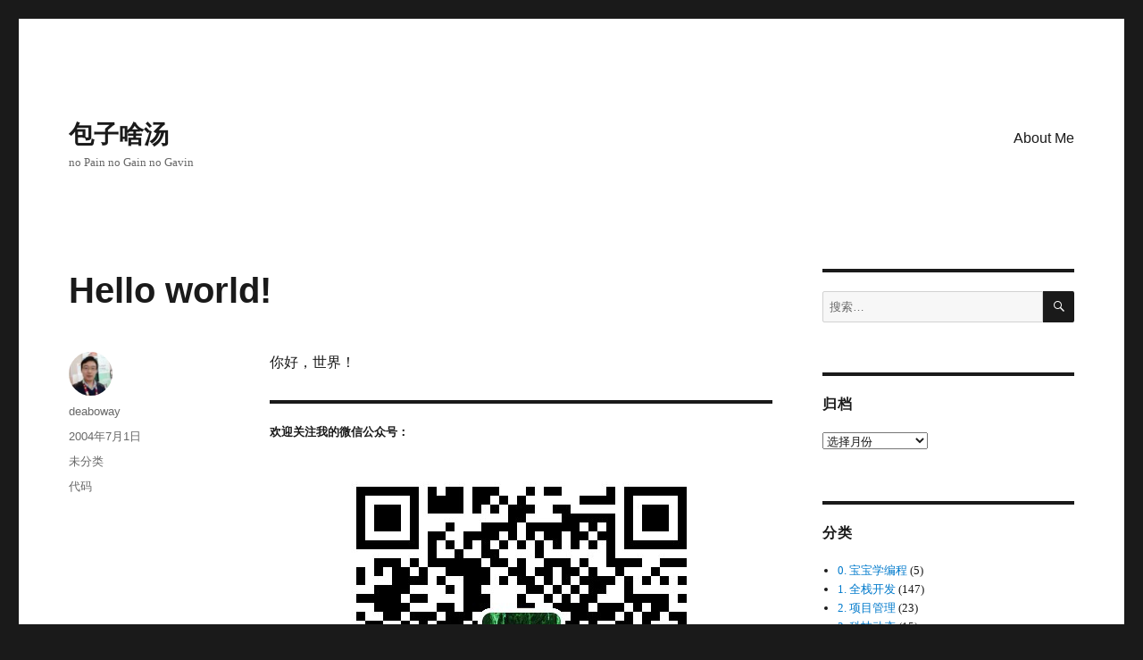

--- FILE ---
content_type: text/html; charset=UTF-8
request_url: https://www.deaboway.com/hello-world.html
body_size: 15881
content:
<!DOCTYPE html><html lang="zh-CN" xmlns:fb="https://www.facebook.com/2008/fbml" xmlns:addthis="https://www.addthis.com/help/api-spec"  class="no-js"><head><meta charset="UTF-8"><meta name="viewport" content="width=device-width, initial-scale=1"><link rel="profile" href="https://gmpg.org/xfn/11"><link rel="pingback" href="https://www.deaboway.com/xmlrpc.php"> <script defer src="[data-uri]"></script> <meta name='robots' content='index, follow, max-image-preview:large, max-snippet:-1, max-video-preview:-1' /><title>Hello world! - 包子啥汤</title><link rel="canonical" href="https://www.deaboway.com/hello-world.html" /><meta property="og:locale" content="zh_CN" /><meta property="og:type" content="article" /><meta property="og:title" content="Hello world! - 包子啥汤" /><meta property="og:description" content="你好，世界！ 欢迎关注我的微信公众号： &nbsp; 如无特殊说明，文章均为本站原创，转载请注明出处！" /><meta property="og:url" content="https://www.deaboway.com/hello-world.html" /><meta property="og:site_name" content="包子啥汤" /><meta property="article:publisher" content="https://www.facebook.com/deaboway" /><meta property="article:published_time" content="2004-07-01T06:02:26+00:00" /><meta property="article:modified_time" content="2016-11-23T12:15:01+00:00" /><meta name="author" content="deaboway" /><meta name="twitter:card" content="summary" /><meta name="twitter:creator" content="@deaboway" /><meta name="twitter:site" content="@deaboway" /><meta name="twitter:label1" content="作者" /><meta name="twitter:data1" content="deaboway" /> <script type="application/ld+json" class="yoast-schema-graph">{"@context":"https://schema.org","@graph":[{"@type":"WebPage","@id":"https://www.deaboway.com/hello-world.html","url":"https://www.deaboway.com/hello-world.html","name":"Hello world! - 包子啥汤","isPartOf":{"@id":"https://www.deaboway.com/#website"},"datePublished":"2004-07-01T06:02:26+00:00","dateModified":"2016-11-23T12:15:01+00:00","author":{"@id":"https://www.deaboway.com/#/schema/person/5cc78a7ba1cc68b46d167707d3184324"},"breadcrumb":{"@id":"https://www.deaboway.com/hello-world.html#breadcrumb"},"inLanguage":"zh-CN","potentialAction":[{"@type":"ReadAction","target":["https://www.deaboway.com/hello-world.html"]}]},{"@type":"BreadcrumbList","@id":"https://www.deaboway.com/hello-world.html#breadcrumb","itemListElement":[{"@type":"ListItem","position":1,"name":"Home","item":"https://www.deaboway.com/"},{"@type":"ListItem","position":2,"name":"Hello world!"}]},{"@type":"WebSite","@id":"https://www.deaboway.com/#website","url":"https://www.deaboway.com/","name":"包子啥汤","description":"no Pain no Gain no Gavin","potentialAction":[{"@type":"SearchAction","target":{"@type":"EntryPoint","urlTemplate":"https://www.deaboway.com/?s={search_term_string}"},"query-input":"required name=search_term_string"}],"inLanguage":"zh-CN"},{"@type":"Person","@id":"https://www.deaboway.com/#/schema/person/5cc78a7ba1cc68b46d167707d3184324","name":"deaboway","image":{"@type":"ImageObject","inLanguage":"zh-CN","@id":"https://www.deaboway.com/#/schema/person/image/","url":"https://secure.gravatar.com/avatar/e6578c0c30a337e335cd5d2dbc3f2836?s=96&d=monsterid&r=g","contentUrl":"https://secure.gravatar.com/avatar/e6578c0c30a337e335cd5d2dbc3f2836?s=96&d=monsterid&r=g","caption":"deaboway"}}]}</script> <link rel='dns-prefetch' href='//s7.addthis.com' /><link rel="alternate" type="application/rss+xml" title="包子啥汤 &raquo; Feed" href="https://www.deaboway.com/feed" /><link rel="alternate" type="application/rss+xml" title="包子啥汤 &raquo; 评论Feed" href="https://www.deaboway.com/comments/feed" /><link rel="alternate" type="application/rss+xml" title="包子啥汤 &raquo; Hello world!评论Feed" href="https://www.deaboway.com/hello-world.html/feed" /><link rel='stylesheet' id='wp-block-library-css'  href='https://www.deaboway.com/wp-includes/css/dist/block-library/style.min.css' media='all' /><style id='wp-block-library-theme-inline-css'>.wp-block-audio figcaption{color:#555;font-size:13px;text-align:center}.is-dark-theme .wp-block-audio figcaption{color:hsla(0,0%,100%,.65)}.wp-block-code{border:1px solid #ccc;border-radius:4px;font-family:Menlo,Consolas,monaco,monospace;padding:.8em 1em}.wp-block-embed figcaption{color:#555;font-size:13px;text-align:center}.is-dark-theme .wp-block-embed figcaption{color:hsla(0,0%,100%,.65)}.blocks-gallery-caption{color:#555;font-size:13px;text-align:center}.is-dark-theme .blocks-gallery-caption{color:hsla(0,0%,100%,.65)}.wp-block-image figcaption{color:#555;font-size:13px;text-align:center}.is-dark-theme .wp-block-image figcaption{color:hsla(0,0%,100%,.65)}.wp-block-pullquote{border-top:4px solid;border-bottom:4px solid;margin-bottom:1.75em;color:currentColor}.wp-block-pullquote__citation,.wp-block-pullquote cite,.wp-block-pullquote footer{color:currentColor;text-transform:uppercase;font-size:.8125em;font-style:normal}.wp-block-quote{border-left:.25em solid;margin:0 0 1.75em;padding-left:1em}.wp-block-quote cite,.wp-block-quote footer{color:currentColor;font-size:.8125em;position:relative;font-style:normal}.wp-block-quote.has-text-align-right{border-left:none;border-right:.25em solid;padding-left:0;padding-right:1em}.wp-block-quote.has-text-align-center{border:none;padding-left:0}.wp-block-quote.is-large,.wp-block-quote.is-style-large,.wp-block-quote.is-style-plain{border:none}.wp-block-search .wp-block-search__label{font-weight:700}:where(.wp-block-group.has-background){padding:1.25em 2.375em}.wp-block-separator.has-css-opacity{opacity:.4}.wp-block-separator{border:none;border-bottom:2px solid;margin-left:auto;margin-right:auto}.wp-block-separator.has-alpha-channel-opacity{opacity:1}.wp-block-separator:not(.is-style-wide):not(.is-style-dots){width:100px}.wp-block-separator.has-background:not(.is-style-dots){border-bottom:none;height:1px}.wp-block-separator.has-background:not(.is-style-wide):not(.is-style-dots){height:2px}.wp-block-table thead{border-bottom:3px solid}.wp-block-table tfoot{border-top:3px solid}.wp-block-table td,.wp-block-table th{padding:.5em;border:1px solid;word-break:normal}.wp-block-table figcaption{color:#555;font-size:13px;text-align:center}.is-dark-theme .wp-block-table figcaption{color:hsla(0,0%,100%,.65)}.wp-block-video figcaption{color:#555;font-size:13px;text-align:center}.is-dark-theme .wp-block-video figcaption{color:hsla(0,0%,100%,.65)}.wp-block-template-part.has-background{padding:1.25em 2.375em;margin-top:0;margin-bottom:0}</style><style id='global-styles-inline-css'>body{--wp--preset--color--black: #000000;--wp--preset--color--cyan-bluish-gray: #abb8c3;--wp--preset--color--white: #fff;--wp--preset--color--pale-pink: #f78da7;--wp--preset--color--vivid-red: #cf2e2e;--wp--preset--color--luminous-vivid-orange: #ff6900;--wp--preset--color--luminous-vivid-amber: #fcb900;--wp--preset--color--light-green-cyan: #7bdcb5;--wp--preset--color--vivid-green-cyan: #00d084;--wp--preset--color--pale-cyan-blue: #8ed1fc;--wp--preset--color--vivid-cyan-blue: #0693e3;--wp--preset--color--vivid-purple: #9b51e0;--wp--preset--color--dark-gray: #1a1a1a;--wp--preset--color--medium-gray: #686868;--wp--preset--color--light-gray: #e5e5e5;--wp--preset--color--blue-gray: #4d545c;--wp--preset--color--bright-blue: #007acc;--wp--preset--color--light-blue: #9adffd;--wp--preset--color--dark-brown: #402b30;--wp--preset--color--medium-brown: #774e24;--wp--preset--color--dark-red: #640c1f;--wp--preset--color--bright-red: #ff675f;--wp--preset--color--yellow: #ffef8e;--wp--preset--gradient--vivid-cyan-blue-to-vivid-purple: linear-gradient(135deg,rgba(6,147,227,1) 0%,rgb(155,81,224) 100%);--wp--preset--gradient--light-green-cyan-to-vivid-green-cyan: linear-gradient(135deg,rgb(122,220,180) 0%,rgb(0,208,130) 100%);--wp--preset--gradient--luminous-vivid-amber-to-luminous-vivid-orange: linear-gradient(135deg,rgba(252,185,0,1) 0%,rgba(255,105,0,1) 100%);--wp--preset--gradient--luminous-vivid-orange-to-vivid-red: linear-gradient(135deg,rgba(255,105,0,1) 0%,rgb(207,46,46) 100%);--wp--preset--gradient--very-light-gray-to-cyan-bluish-gray: linear-gradient(135deg,rgb(238,238,238) 0%,rgb(169,184,195) 100%);--wp--preset--gradient--cool-to-warm-spectrum: linear-gradient(135deg,rgb(74,234,220) 0%,rgb(151,120,209) 20%,rgb(207,42,186) 40%,rgb(238,44,130) 60%,rgb(251,105,98) 80%,rgb(254,248,76) 100%);--wp--preset--gradient--blush-light-purple: linear-gradient(135deg,rgb(255,206,236) 0%,rgb(152,150,240) 100%);--wp--preset--gradient--blush-bordeaux: linear-gradient(135deg,rgb(254,205,165) 0%,rgb(254,45,45) 50%,rgb(107,0,62) 100%);--wp--preset--gradient--luminous-dusk: linear-gradient(135deg,rgb(255,203,112) 0%,rgb(199,81,192) 50%,rgb(65,88,208) 100%);--wp--preset--gradient--pale-ocean: linear-gradient(135deg,rgb(255,245,203) 0%,rgb(182,227,212) 50%,rgb(51,167,181) 100%);--wp--preset--gradient--electric-grass: linear-gradient(135deg,rgb(202,248,128) 0%,rgb(113,206,126) 100%);--wp--preset--gradient--midnight: linear-gradient(135deg,rgb(2,3,129) 0%,rgb(40,116,252) 100%);--wp--preset--duotone--dark-grayscale: url('#wp-duotone-dark-grayscale');--wp--preset--duotone--grayscale: url('#wp-duotone-grayscale');--wp--preset--duotone--purple-yellow: url('#wp-duotone-purple-yellow');--wp--preset--duotone--blue-red: url('#wp-duotone-blue-red');--wp--preset--duotone--midnight: url('#wp-duotone-midnight');--wp--preset--duotone--magenta-yellow: url('#wp-duotone-magenta-yellow');--wp--preset--duotone--purple-green: url('#wp-duotone-purple-green');--wp--preset--duotone--blue-orange: url('#wp-duotone-blue-orange');--wp--preset--font-size--small: 13px;--wp--preset--font-size--medium: 20px;--wp--preset--font-size--large: 36px;--wp--preset--font-size--x-large: 42px;}.has-black-color{color: var(--wp--preset--color--black) !important;}.has-cyan-bluish-gray-color{color: var(--wp--preset--color--cyan-bluish-gray) !important;}.has-white-color{color: var(--wp--preset--color--white) !important;}.has-pale-pink-color{color: var(--wp--preset--color--pale-pink) !important;}.has-vivid-red-color{color: var(--wp--preset--color--vivid-red) !important;}.has-luminous-vivid-orange-color{color: var(--wp--preset--color--luminous-vivid-orange) !important;}.has-luminous-vivid-amber-color{color: var(--wp--preset--color--luminous-vivid-amber) !important;}.has-light-green-cyan-color{color: var(--wp--preset--color--light-green-cyan) !important;}.has-vivid-green-cyan-color{color: var(--wp--preset--color--vivid-green-cyan) !important;}.has-pale-cyan-blue-color{color: var(--wp--preset--color--pale-cyan-blue) !important;}.has-vivid-cyan-blue-color{color: var(--wp--preset--color--vivid-cyan-blue) !important;}.has-vivid-purple-color{color: var(--wp--preset--color--vivid-purple) !important;}.has-black-background-color{background-color: var(--wp--preset--color--black) !important;}.has-cyan-bluish-gray-background-color{background-color: var(--wp--preset--color--cyan-bluish-gray) !important;}.has-white-background-color{background-color: var(--wp--preset--color--white) !important;}.has-pale-pink-background-color{background-color: var(--wp--preset--color--pale-pink) !important;}.has-vivid-red-background-color{background-color: var(--wp--preset--color--vivid-red) !important;}.has-luminous-vivid-orange-background-color{background-color: var(--wp--preset--color--luminous-vivid-orange) !important;}.has-luminous-vivid-amber-background-color{background-color: var(--wp--preset--color--luminous-vivid-amber) !important;}.has-light-green-cyan-background-color{background-color: var(--wp--preset--color--light-green-cyan) !important;}.has-vivid-green-cyan-background-color{background-color: var(--wp--preset--color--vivid-green-cyan) !important;}.has-pale-cyan-blue-background-color{background-color: var(--wp--preset--color--pale-cyan-blue) !important;}.has-vivid-cyan-blue-background-color{background-color: var(--wp--preset--color--vivid-cyan-blue) !important;}.has-vivid-purple-background-color{background-color: var(--wp--preset--color--vivid-purple) !important;}.has-black-border-color{border-color: var(--wp--preset--color--black) !important;}.has-cyan-bluish-gray-border-color{border-color: var(--wp--preset--color--cyan-bluish-gray) !important;}.has-white-border-color{border-color: var(--wp--preset--color--white) !important;}.has-pale-pink-border-color{border-color: var(--wp--preset--color--pale-pink) !important;}.has-vivid-red-border-color{border-color: var(--wp--preset--color--vivid-red) !important;}.has-luminous-vivid-orange-border-color{border-color: var(--wp--preset--color--luminous-vivid-orange) !important;}.has-luminous-vivid-amber-border-color{border-color: var(--wp--preset--color--luminous-vivid-amber) !important;}.has-light-green-cyan-border-color{border-color: var(--wp--preset--color--light-green-cyan) !important;}.has-vivid-green-cyan-border-color{border-color: var(--wp--preset--color--vivid-green-cyan) !important;}.has-pale-cyan-blue-border-color{border-color: var(--wp--preset--color--pale-cyan-blue) !important;}.has-vivid-cyan-blue-border-color{border-color: var(--wp--preset--color--vivid-cyan-blue) !important;}.has-vivid-purple-border-color{border-color: var(--wp--preset--color--vivid-purple) !important;}.has-vivid-cyan-blue-to-vivid-purple-gradient-background{background: var(--wp--preset--gradient--vivid-cyan-blue-to-vivid-purple) !important;}.has-light-green-cyan-to-vivid-green-cyan-gradient-background{background: var(--wp--preset--gradient--light-green-cyan-to-vivid-green-cyan) !important;}.has-luminous-vivid-amber-to-luminous-vivid-orange-gradient-background{background: var(--wp--preset--gradient--luminous-vivid-amber-to-luminous-vivid-orange) !important;}.has-luminous-vivid-orange-to-vivid-red-gradient-background{background: var(--wp--preset--gradient--luminous-vivid-orange-to-vivid-red) !important;}.has-very-light-gray-to-cyan-bluish-gray-gradient-background{background: var(--wp--preset--gradient--very-light-gray-to-cyan-bluish-gray) !important;}.has-cool-to-warm-spectrum-gradient-background{background: var(--wp--preset--gradient--cool-to-warm-spectrum) !important;}.has-blush-light-purple-gradient-background{background: var(--wp--preset--gradient--blush-light-purple) !important;}.has-blush-bordeaux-gradient-background{background: var(--wp--preset--gradient--blush-bordeaux) !important;}.has-luminous-dusk-gradient-background{background: var(--wp--preset--gradient--luminous-dusk) !important;}.has-pale-ocean-gradient-background{background: var(--wp--preset--gradient--pale-ocean) !important;}.has-electric-grass-gradient-background{background: var(--wp--preset--gradient--electric-grass) !important;}.has-midnight-gradient-background{background: var(--wp--preset--gradient--midnight) !important;}.has-small-font-size{font-size: var(--wp--preset--font-size--small) !important;}.has-medium-font-size{font-size: var(--wp--preset--font-size--medium) !important;}.has-large-font-size{font-size: var(--wp--preset--font-size--large) !important;}.has-x-large-font-size{font-size: var(--wp--preset--font-size--x-large) !important;}</style><link rel='stylesheet' id='genericons-css'  href='https://www.deaboway.com/wp-content/cache/autoptimize/css/autoptimize_single_2a9afad7807082fe984b2caec01db0d2.css' media='all' /><link rel='stylesheet' id='twentysixteen-style-css'  href='https://www.deaboway.com/wp-content/cache/autoptimize/css/autoptimize_single_d81808cf12385e64e0e5aaedbea9acff.css' media='all' /><link rel='stylesheet' id='twentysixteen-block-style-css'  href='https://www.deaboway.com/wp-content/cache/autoptimize/css/autoptimize_single_4a207bce67aee657199e724286ef18f8.css' media='all' /> <!--[if lt IE 10]><link rel='stylesheet' id='twentysixteen-ie-css'  href='https://www.deaboway.com/wp-content/themes/twentysixteen/css/ie.css' media='all' /> <![endif]--> <!--[if lt IE 9]><link rel='stylesheet' id='twentysixteen-ie8-css'  href='https://www.deaboway.com/wp-content/themes/twentysixteen/css/ie8.css' media='all' /> <![endif]--> <!--[if lt IE 8]><link rel='stylesheet' id='twentysixteen-ie7-css'  href='https://www.deaboway.com/wp-content/themes/twentysixteen/css/ie7.css' media='all' /> <![endif]--><link rel='stylesheet' id='addthis_all_pages-css'  href='https://www.deaboway.com/wp-content/plugins/addthis/frontend/build/addthis_wordpress_public.min.css' media='all' /> <!--[if lt IE 9]> <script src='https://www.deaboway.com/wp-content/themes/twentysixteen/js/html5.js' id='twentysixteen-html5-js'></script> <![endif]--> <script src='https://www.deaboway.com/wp-includes/js/jquery/jquery.min.js' id='jquery-core-js'></script> <script defer src='https://www.deaboway.com/wp-includes/js/jquery/jquery-migrate.min.js' id='jquery-migrate-js'></script> <link rel="https://api.w.org/" href="https://www.deaboway.com/wp-json/" /><link rel="alternate" type="application/json" href="https://www.deaboway.com/wp-json/wp/v2/posts/1" /><link rel="EditURI" type="application/rsd+xml" title="RSD" href="https://www.deaboway.com/xmlrpc.php?rsd" /><link rel="wlwmanifest" type="application/wlwmanifest+xml" href="https://www.deaboway.com/wp-includes/wlwmanifest.xml" /><meta name="generator" content="WordPress 6.0.11" /><link rel='shortlink' href='https://www.deaboway.com/?p=1' /><link rel="alternate" type="application/json+oembed" href="https://www.deaboway.com/wp-json/oembed/1.0/embed?url=https%3A%2F%2Fwww.deaboway.com%2Fhello-world.html" /><link rel="alternate" type="text/xml+oembed" href="https://www.deaboway.com/wp-json/oembed/1.0/embed?url=https%3A%2F%2Fwww.deaboway.com%2Fhello-world.html&#038;format=xml" /><style>.recentcomments a{display:inline !important;padding:0 !important;margin:0 !important;}</style></head><body class="post-template-default single single-post postid-1 single-format-standard wp-embed-responsive"> <svg xmlns="http://www.w3.org/2000/svg" viewBox="0 0 0 0" width="0" height="0" focusable="false" role="none" style="visibility: hidden; position: absolute; left: -9999px; overflow: hidden;" ><defs><filter id="wp-duotone-dark-grayscale"><feColorMatrix color-interpolation-filters="sRGB" type="matrix" values=" .299 .587 .114 0 0 .299 .587 .114 0 0 .299 .587 .114 0 0 .299 .587 .114 0 0 " /><feComponentTransfer color-interpolation-filters="sRGB" ><feFuncR type="table" tableValues="0 0.49803921568627" /><feFuncG type="table" tableValues="0 0.49803921568627" /><feFuncB type="table" tableValues="0 0.49803921568627" /><feFuncA type="table" tableValues="1 1" /></feComponentTransfer><feComposite in2="SourceGraphic" operator="in" /></filter></defs></svg><svg xmlns="http://www.w3.org/2000/svg" viewBox="0 0 0 0" width="0" height="0" focusable="false" role="none" style="visibility: hidden; position: absolute; left: -9999px; overflow: hidden;" ><defs><filter id="wp-duotone-grayscale"><feColorMatrix color-interpolation-filters="sRGB" type="matrix" values=" .299 .587 .114 0 0 .299 .587 .114 0 0 .299 .587 .114 0 0 .299 .587 .114 0 0 " /><feComponentTransfer color-interpolation-filters="sRGB" ><feFuncR type="table" tableValues="0 1" /><feFuncG type="table" tableValues="0 1" /><feFuncB type="table" tableValues="0 1" /><feFuncA type="table" tableValues="1 1" /></feComponentTransfer><feComposite in2="SourceGraphic" operator="in" /></filter></defs></svg><svg xmlns="http://www.w3.org/2000/svg" viewBox="0 0 0 0" width="0" height="0" focusable="false" role="none" style="visibility: hidden; position: absolute; left: -9999px; overflow: hidden;" ><defs><filter id="wp-duotone-purple-yellow"><feColorMatrix color-interpolation-filters="sRGB" type="matrix" values=" .299 .587 .114 0 0 .299 .587 .114 0 0 .299 .587 .114 0 0 .299 .587 .114 0 0 " /><feComponentTransfer color-interpolation-filters="sRGB" ><feFuncR type="table" tableValues="0.54901960784314 0.98823529411765" /><feFuncG type="table" tableValues="0 1" /><feFuncB type="table" tableValues="0.71764705882353 0.25490196078431" /><feFuncA type="table" tableValues="1 1" /></feComponentTransfer><feComposite in2="SourceGraphic" operator="in" /></filter></defs></svg><svg xmlns="http://www.w3.org/2000/svg" viewBox="0 0 0 0" width="0" height="0" focusable="false" role="none" style="visibility: hidden; position: absolute; left: -9999px; overflow: hidden;" ><defs><filter id="wp-duotone-blue-red"><feColorMatrix color-interpolation-filters="sRGB" type="matrix" values=" .299 .587 .114 0 0 .299 .587 .114 0 0 .299 .587 .114 0 0 .299 .587 .114 0 0 " /><feComponentTransfer color-interpolation-filters="sRGB" ><feFuncR type="table" tableValues="0 1" /><feFuncG type="table" tableValues="0 0.27843137254902" /><feFuncB type="table" tableValues="0.5921568627451 0.27843137254902" /><feFuncA type="table" tableValues="1 1" /></feComponentTransfer><feComposite in2="SourceGraphic" operator="in" /></filter></defs></svg><svg xmlns="http://www.w3.org/2000/svg" viewBox="0 0 0 0" width="0" height="0" focusable="false" role="none" style="visibility: hidden; position: absolute; left: -9999px; overflow: hidden;" ><defs><filter id="wp-duotone-midnight"><feColorMatrix color-interpolation-filters="sRGB" type="matrix" values=" .299 .587 .114 0 0 .299 .587 .114 0 0 .299 .587 .114 0 0 .299 .587 .114 0 0 " /><feComponentTransfer color-interpolation-filters="sRGB" ><feFuncR type="table" tableValues="0 0" /><feFuncG type="table" tableValues="0 0.64705882352941" /><feFuncB type="table" tableValues="0 1" /><feFuncA type="table" tableValues="1 1" /></feComponentTransfer><feComposite in2="SourceGraphic" operator="in" /></filter></defs></svg><svg xmlns="http://www.w3.org/2000/svg" viewBox="0 0 0 0" width="0" height="0" focusable="false" role="none" style="visibility: hidden; position: absolute; left: -9999px; overflow: hidden;" ><defs><filter id="wp-duotone-magenta-yellow"><feColorMatrix color-interpolation-filters="sRGB" type="matrix" values=" .299 .587 .114 0 0 .299 .587 .114 0 0 .299 .587 .114 0 0 .299 .587 .114 0 0 " /><feComponentTransfer color-interpolation-filters="sRGB" ><feFuncR type="table" tableValues="0.78039215686275 1" /><feFuncG type="table" tableValues="0 0.94901960784314" /><feFuncB type="table" tableValues="0.35294117647059 0.47058823529412" /><feFuncA type="table" tableValues="1 1" /></feComponentTransfer><feComposite in2="SourceGraphic" operator="in" /></filter></defs></svg><svg xmlns="http://www.w3.org/2000/svg" viewBox="0 0 0 0" width="0" height="0" focusable="false" role="none" style="visibility: hidden; position: absolute; left: -9999px; overflow: hidden;" ><defs><filter id="wp-duotone-purple-green"><feColorMatrix color-interpolation-filters="sRGB" type="matrix" values=" .299 .587 .114 0 0 .299 .587 .114 0 0 .299 .587 .114 0 0 .299 .587 .114 0 0 " /><feComponentTransfer color-interpolation-filters="sRGB" ><feFuncR type="table" tableValues="0.65098039215686 0.40392156862745" /><feFuncG type="table" tableValues="0 1" /><feFuncB type="table" tableValues="0.44705882352941 0.4" /><feFuncA type="table" tableValues="1 1" /></feComponentTransfer><feComposite in2="SourceGraphic" operator="in" /></filter></defs></svg><svg xmlns="http://www.w3.org/2000/svg" viewBox="0 0 0 0" width="0" height="0" focusable="false" role="none" style="visibility: hidden; position: absolute; left: -9999px; overflow: hidden;" ><defs><filter id="wp-duotone-blue-orange"><feColorMatrix color-interpolation-filters="sRGB" type="matrix" values=" .299 .587 .114 0 0 .299 .587 .114 0 0 .299 .587 .114 0 0 .299 .587 .114 0 0 " /><feComponentTransfer color-interpolation-filters="sRGB" ><feFuncR type="table" tableValues="0.098039215686275 1" /><feFuncG type="table" tableValues="0 0.66274509803922" /><feFuncB type="table" tableValues="0.84705882352941 0.41960784313725" /><feFuncA type="table" tableValues="1 1" /></feComponentTransfer><feComposite in2="SourceGraphic" operator="in" /></filter></defs></svg><div id="page" class="site"><div class="site-inner"> <a class="skip-link screen-reader-text" href="#content">跳至内容</a><header id="masthead" class="site-header"><div class="site-header-main"><div class="site-branding"><p class="site-title"><a href="https://www.deaboway.com/" rel="home">包子啥汤</a></p><p class="site-description">no Pain no Gain no Gavin</p></div> <button id="menu-toggle" class="menu-toggle">菜单</button><div id="site-header-menu" class="site-header-menu"><nav id="site-navigation" class="main-navigation" aria-label="主菜单"><div class="menu-about-me-container"><ul id="menu-about-me" class="primary-menu"><li id="menu-item-557" class="menu-item menu-item-type-post_type menu-item-object-page menu-item-557"><a href="https://www.deaboway.com/aboutme">About Me</a></li></ul></div></nav><nav id="social-navigation" class="social-navigation" aria-label="社交网络链接菜单"><div class="menu-about-me-container"><ul id="menu-about-me-1" class="social-links-menu"><li class="menu-item menu-item-type-post_type menu-item-object-page menu-item-557"><a href="https://www.deaboway.com/aboutme"><span class="screen-reader-text">About Me</span></a></li></ul></div></nav></div></div></header><div id="content" class="site-content"><div id="primary" class="content-area"><main id="main" class="site-main"><article id="post-1" class="post-1 post type-post status-publish format-standard hentry tag-code"><header class="entry-header"><h1 class="entry-title">Hello world!</h1></header><div class="entry-content"><div class="at-above-post addthis_tool" data-url="https://www.deaboway.com/hello-world.html"></div><p>你好，世界！</p><div class="awac-wrapper"><div class="awac widget text-2"><div class="textwidget"><p><strong>欢迎关注我的微信公众号：</strong></p><p><noscript><img class="aligncenter size-full wp-image-742" src="https://www.deaboway.com/wp-content/uploads/2017/07/qrcwechat.jpg" alt="" width="430" height="430" srcset="https://www.deaboway.com/wp-content/uploads/2017/07/qrcwechat.jpg 430w, https://www.deaboway.com/wp-content/uploads/2017/07/qrcwechat-150x150.jpg 150w, https://www.deaboway.com/wp-content/uploads/2017/07/qrcwechat-300x300.jpg 300w" sizes="(max-width: 430px) 85vw, 430px"></noscript><img class="lazyload aligncenter size-full wp-image-742" src='data:image/svg+xml,%3Csvg%20xmlns=%22http://www.w3.org/2000/svg%22%20viewBox=%220%200%20430%20430%22%3E%3C/svg%3E' data-src="https://www.deaboway.com/wp-content/uploads/2017/07/qrcwechat.jpg" alt="" width="430" height="430" data-srcset="https://www.deaboway.com/wp-content/uploads/2017/07/qrcwechat.jpg 430w, https://www.deaboway.com/wp-content/uploads/2017/07/qrcwechat-150x150.jpg 150w, https://www.deaboway.com/wp-content/uploads/2017/07/qrcwechat-300x300.jpg 300w" data-sizes="(max-width: 430px) 85vw, 430px"></p><p>&nbsp;</p><p><strong>如无特殊说明，文章均为本站原创，转载请注明出处！</strong></p></div></div></div><div class="at-below-post addthis_tool" data-url="https://www.deaboway.com/hello-world.html"></div></div><footer class="entry-footer"> <span class="byline"><span class="author vcard"><noscript><img alt='' src='https://secure.gravatar.com/avatar/e6578c0c30a337e335cd5d2dbc3f2836?s=49&#038;d=monsterid&#038;r=g' srcset='https://secure.gravatar.com/avatar/e6578c0c30a337e335cd5d2dbc3f2836?s=98&#038;d=monsterid&#038;r=g 2x' class='avatar avatar-49 photo' height='49' width='49' /></noscript><img alt='' src='data:image/svg+xml,%3Csvg%20xmlns=%22http://www.w3.org/2000/svg%22%20viewBox=%220%200%2049%2049%22%3E%3C/svg%3E' data-src='https://secure.gravatar.com/avatar/e6578c0c30a337e335cd5d2dbc3f2836?s=49&#038;d=monsterid&#038;r=g' data-srcset='https://secure.gravatar.com/avatar/e6578c0c30a337e335cd5d2dbc3f2836?s=98&#038;d=monsterid&#038;r=g 2x' class='lazyload avatar avatar-49 photo' height='49' width='49' /><span class="screen-reader-text">作者 </span> <a class="url fn n" href="https://www.deaboway.com/author/deaboway">deaboway</a></span></span><span class="posted-on"><span class="screen-reader-text">发布于 </span><a href="https://www.deaboway.com/hello-world.html" rel="bookmark"><time class="entry-date published" datetime="2004-07-01T06:02:26+08:00">2004年7月1日</time><time class="updated" datetime="2016-11-23T12:15:01+08:00">2016年11月23日</time></a></span><span class="cat-links"><span class="screen-reader-text">分类 </span>未分类</span><span class="tags-links"><span class="screen-reader-text">标签 </span><a href="https://www.deaboway.com/tag/code" rel="tag">代码</a></span></footer></article><div id="comments" class="comments-area"><h2 class="comments-title"> 《Hello world!》有一个想法</h2><ol class="comment-list"><li id="comment-1" class="comment even thread-even depth-1"><article id="div-comment-1" class="comment-body"><footer class="comment-meta"><div class="comment-author vcard"> <noscript><img alt='' src='https://secure.gravatar.com/avatar/de43649613ea14564793e3d8a5cc5d3f?s=42&#038;d=monsterid&#038;r=g' srcset='https://secure.gravatar.com/avatar/de43649613ea14564793e3d8a5cc5d3f?s=84&#038;d=monsterid&#038;r=g 2x' class='avatar avatar-42 photo' height='42' width='42' /></noscript><img alt='' src='data:image/svg+xml,%3Csvg%20xmlns=%22http://www.w3.org/2000/svg%22%20viewBox=%220%200%2042%2042%22%3E%3C/svg%3E' data-src='https://secure.gravatar.com/avatar/de43649613ea14564793e3d8a5cc5d3f?s=42&#038;d=monsterid&#038;r=g' data-srcset='https://secure.gravatar.com/avatar/de43649613ea14564793e3d8a5cc5d3f?s=84&#038;d=monsterid&#038;r=g 2x' class='lazyload avatar avatar-42 photo' height='42' width='42' /> <b class="fn"><a href='http://www.ruanyifeng.com/' rel='external nofollow ugc' class='url'>阮一峰</a></b><span class="says">说道：</span></div><div class="comment-metadata"> <a href="https://www.deaboway.com/hello-world.html#comment-1"><time datetime="2004-07-01T10:01:18+08:00">2004年7月1日 10:01</time></a></div></footer><div class="comment-content"><p>Well done!</p></div><div class="reply"><a rel='nofollow' class='comment-reply-link' href='#comment-1' data-commentid="1" data-postid="1" data-belowelement="div-comment-1" data-respondelement="respond" data-replyto="回复给阮一峰" aria-label='回复给阮一峰'>回复</a></div></article></li></ol><div id="respond" class="comment-respond"><h2 id="reply-title" class="comment-reply-title">发表回复 <small><a rel="nofollow" id="cancel-comment-reply-link" href="/hello-world.html#respond" style="display:none;">取消回复</a></small></h2><form action="https://www.deaboway.com/wp-comments-post.php" method="post" id="commentform" class="comment-form" novalidate><p class="comment-notes"><span id="email-notes">您的电子邮箱地址不会被公开。</span> <span class="required-field-message" aria-hidden="true">必填项已用<span class="required" aria-hidden="true">*</span>标注</span></p><p class="comment-form-comment"><label for="comment">评论 <span class="required" aria-hidden="true">*</span></label><textarea id="comment" name="comment" cols="45" rows="8" maxlength="65525" required></textarea></p><p class="comment-form-author"><label for="author">显示名称 <span class="required" aria-hidden="true">*</span></label> <input id="author" name="author" type="text" value="" size="30" maxlength="245" required /></p><p class="comment-form-email"><label for="email">电子邮箱地址 <span class="required" aria-hidden="true">*</span></label> <input id="email" name="email" type="email" value="" size="30" maxlength="100" aria-describedby="email-notes" required /></p><p class="comment-form-url"><label for="url">网站地址</label> <input id="url" name="url" type="url" value="" size="30" maxlength="200" /></p><p class="comment-form-cookies-consent"><input id="wp-comment-cookies-consent" name="wp-comment-cookies-consent" type="checkbox" value="yes" /> <label for="wp-comment-cookies-consent">在此浏览器中保存我的显示名称、邮箱地址和网站地址，以便下次评论时使用。</label></p><p class="form-submit"><input name="submit" type="submit" id="submit" class="submit" value="发表评论" /> <input type='hidden' name='comment_post_ID' value='1' id='comment_post_ID' /> <input type='hidden' name='comment_parent' id='comment_parent' value='0' /></p><p style="display: none;"><input type="hidden" id="akismet_comment_nonce" name="akismet_comment_nonce" value="ca6ec91060" /></p><p style="display: none !important;"><label>&#916;<textarea name="ak_hp_textarea" cols="45" rows="8" maxlength="100"></textarea></label><input type="hidden" id="ak_js_1" name="ak_js" value="132"/><script defer src="[data-uri]"></script></p></form></div></div><nav class="navigation post-navigation" aria-label="文章"><h2 class="screen-reader-text">文章导航</h2><div class="nav-links"><div class="nav-next"><a href="https://www.deaboway.com/1298-revision-v1.html" rel="next"><span class="meta-nav" aria-hidden="true">下一篇</span> <span class="screen-reader-text">下篇文章：</span> <span class="post-title">请准备加入MIDP2.0 API文档翻译的人给我留言</span></a></div></div></nav></main><aside id="content-bottom-widgets" class="content-bottom-widgets"><div class="widget-area"><section id="recent-posts-2" class="widget widget_recent_entries"><h2 class="widget-title">近期文章</h2><nav aria-label="近期文章"><ul><li> <a href="https://www.deaboway.com/centos-7-%e4%bd%bf%e7%94%a8shell%e8%84%9a%e6%9c%ac%e5%ae%9a%e6%97%b6%e6%a3%80%e6%9f%a5mysql%e6%9c%8d%e5%8a%a1%e8%bf%90%e8%a1%8c%e7%8a%b6%e6%80%81.html">Centos 7 使用Shell脚本定时检查MySql服务运行状态</a> <span class="post-date">2020年8月11日</span></li><li> <a href="https://www.deaboway.com/centos-linuxnginxphp-%e6%80%a7%e8%83%bd%e8%b0%83%e4%bc%98.html">CentOS linux+nginx+php 性能调优</a> <span class="post-date">2020年8月6日</span></li><li> <a href="https://www.deaboway.com/mysql-%e6%95%b0%e6%8d%ae%e5%ba%93%e5%ae%95%e6%9c%ba%e9%97%ae%e9%a2%98%e8%a7%a3%e5%86%b3.html">mysql 数据库宕机问题解决</a> <span class="post-date">2020年7月31日</span></li><li> <a href="https://www.deaboway.com/%e8%ae%b0%e5%bf%86%e5%ae%ab%e6%ae%bf-%e3%80%8a%e8%ae%a4%e7%9f%a5%e5%a4%a9%e6%80%a7%e3%80%8b%e8%af%bb%e5%90%8e%e6%84%9f.html">记忆宫殿——《认知天性》读后感</a> <span class="post-date">2020年7月30日</span></li><li> <a href="https://www.deaboway.com/centos-php%e7%89%88%e6%9c%ac%e4%bb%8e7-0%e5%8d%87%e7%ba%a7%e5%88%b07-4.html">CentOS PHP版本从7.0升级到7.4</a> <span class="post-date">2020年7月29日</span></li><li> <a href="https://www.deaboway.com/%e5%90%83%e9%a5%ad%e7%9d%a1%e8%a7%89%e6%89%93%e8%b1%86%e8%b1%86-%e3%80%8a%e6%b8%b8%e6%88%8f%e5%8c%96%e6%80%9d%e7%bb%b4%e3%80%8b.html">吃饭睡觉打豆豆——《游戏化思维》</a> <span class="post-date">2020年6月30日</span></li><li> <a href="https://www.deaboway.com/yii2-auto-create-database-tables-migrations.html">yii2自动生成数据库表migrations</a> <span class="post-date">2020年6月11日</span></li><li> <a href="https://www.deaboway.com/%e4%b8%ad%e5%a4%ae%e5%b8%9d%e5%9b%bd%e6%b2%a1%e6%9c%89%e8%b4%a2%e6%94%bf%e6%9b%b4%e5%8a%a0%e6%b2%a1%e6%9c%89%e5%af%86%e7%a0%81-%e3%80%8a%e4%b8%ad%e5%a4%ae%e5%b8%9d%e5%9b%bd%e7%9a%84.html">中央帝国没有财政更加没有密码——《中央帝国的财政密码》</a> <span class="post-date">2020年5月18日</span></li><li> <a href="https://www.deaboway.com/%e7%94%a8yii2%e5%ae%9e%e7%8e%b0%e7%bd%91%e7%ab%99%e7%88%ac%e8%99%ab%e5%b0%86bokee-blog%e7%9a%84%e6%97%a7%e5%8d%9a%e6%89%b9%e9%87%8f%e5%af%bc%e5%85%a5%e6%9c%ac%e7%ab%99.html">用Yii2实现网站爬虫将bokee blog的旧博批量导入本站</a> <span class="post-date">2020年5月5日</span></li><li> <a href="https://www.deaboway.com/%e6%b7%b1%e5%ba%a6%e5%ad%a6%e4%b9%a0-%e3%80%8apython%e6%b7%b1%e5%ba%a6%e5%ad%a6%e4%b9%a0%e3%80%8b.html">深度学习——《Python深度学习》</a> <span class="post-date">2020年4月27日</span></li></ul></nav></section></div></aside></div><aside id="secondary" class="sidebar widget-area"><section id="search-2" class="widget widget_search"><form role="search" method="get" class="search-form" action="https://www.deaboway.com/"> <label> <span class="screen-reader-text">搜索：</span> <input type="search" class="search-field" placeholder="搜索…" value="" name="s" /> </label> <button type="submit" class="search-submit"><span class="screen-reader-text">搜索</span></button></form></section><section id="archives-2" class="widget widget_archive"><h2 class="widget-title">归档</h2> <label class="screen-reader-text" for="archives-dropdown-2">归档</label> <select id="archives-dropdown-2" name="archive-dropdown"><option value="">选择月份</option><option value='https://www.deaboway.com/2020/08'> 2020年8月 &nbsp;(2)</option><option value='https://www.deaboway.com/2020/07'> 2020年7月 &nbsp;(3)</option><option value='https://www.deaboway.com/2020/06'> 2020年6月 &nbsp;(2)</option><option value='https://www.deaboway.com/2020/05'> 2020年5月 &nbsp;(2)</option><option value='https://www.deaboway.com/2020/04'> 2020年4月 &nbsp;(2)</option><option value='https://www.deaboway.com/2020/03'> 2020年3月 &nbsp;(3)</option><option value='https://www.deaboway.com/2020/02'> 2020年2月 &nbsp;(4)</option><option value='https://www.deaboway.com/2020/01'> 2020年1月 &nbsp;(2)</option><option value='https://www.deaboway.com/2019/12'> 2019年12月 &nbsp;(4)</option><option value='https://www.deaboway.com/2019/11'> 2019年11月 &nbsp;(2)</option><option value='https://www.deaboway.com/2019/10'> 2019年10月 &nbsp;(2)</option><option value='https://www.deaboway.com/2019/09'> 2019年9月 &nbsp;(2)</option><option value='https://www.deaboway.com/2019/08'> 2019年8月 &nbsp;(3)</option><option value='https://www.deaboway.com/2019/07'> 2019年7月 &nbsp;(4)</option><option value='https://www.deaboway.com/2019/06'> 2019年6月 &nbsp;(2)</option><option value='https://www.deaboway.com/2019/05'> 2019年5月 &nbsp;(2)</option><option value='https://www.deaboway.com/2019/04'> 2019年4月 &nbsp;(1)</option><option value='https://www.deaboway.com/2019/03'> 2019年3月 &nbsp;(2)</option><option value='https://www.deaboway.com/2018/09'> 2018年9月 &nbsp;(3)</option><option value='https://www.deaboway.com/2018/08'> 2018年8月 &nbsp;(1)</option><option value='https://www.deaboway.com/2018/07'> 2018年7月 &nbsp;(1)</option><option value='https://www.deaboway.com/2018/05'> 2018年5月 &nbsp;(5)</option><option value='https://www.deaboway.com/2018/04'> 2018年4月 &nbsp;(1)</option><option value='https://www.deaboway.com/2018/02'> 2018年2月 &nbsp;(3)</option><option value='https://www.deaboway.com/2018/01'> 2018年1月 &nbsp;(6)</option><option value='https://www.deaboway.com/2017/12'> 2017年12月 &nbsp;(3)</option><option value='https://www.deaboway.com/2017/11'> 2017年11月 &nbsp;(4)</option><option value='https://www.deaboway.com/2017/10'> 2017年10月 &nbsp;(3)</option><option value='https://www.deaboway.com/2017/09'> 2017年9月 &nbsp;(2)</option><option value='https://www.deaboway.com/2017/08'> 2017年8月 &nbsp;(8)</option><option value='https://www.deaboway.com/2017/07'> 2017年7月 &nbsp;(7)</option><option value='https://www.deaboway.com/2017/06'> 2017年6月 &nbsp;(5)</option><option value='https://www.deaboway.com/2017/04'> 2017年4月 &nbsp;(2)</option><option value='https://www.deaboway.com/2016/12'> 2016年12月 &nbsp;(1)</option><option value='https://www.deaboway.com/2016/04'> 2016年4月 &nbsp;(1)</option><option value='https://www.deaboway.com/2014/11'> 2014年11月 &nbsp;(9)</option><option value='https://www.deaboway.com/2014/02'> 2014年2月 &nbsp;(2)</option><option value='https://www.deaboway.com/2013/04'> 2013年4月 &nbsp;(1)</option><option value='https://www.deaboway.com/2012/04'> 2012年4月 &nbsp;(1)</option><option value='https://www.deaboway.com/2012/02'> 2012年2月 &nbsp;(1)</option><option value='https://www.deaboway.com/2012/01'> 2012年1月 &nbsp;(2)</option><option value='https://www.deaboway.com/2011/12'> 2011年12月 &nbsp;(5)</option><option value='https://www.deaboway.com/2011/11'> 2011年11月 &nbsp;(1)</option><option value='https://www.deaboway.com/2011/10'> 2011年10月 &nbsp;(1)</option><option value='https://www.deaboway.com/2011/09'> 2011年9月 &nbsp;(7)</option><option value='https://www.deaboway.com/2011/08'> 2011年8月 &nbsp;(7)</option><option value='https://www.deaboway.com/2011/06'> 2011年6月 &nbsp;(4)</option><option value='https://www.deaboway.com/2011/05'> 2011年5月 &nbsp;(1)</option><option value='https://www.deaboway.com/2011/04'> 2011年4月 &nbsp;(6)</option><option value='https://www.deaboway.com/2011/03'> 2011年3月 &nbsp;(18)</option><option value='https://www.deaboway.com/2011/02'> 2011年2月 &nbsp;(16)</option><option value='https://www.deaboway.com/2011/01'> 2011年1月 &nbsp;(18)</option><option value='https://www.deaboway.com/2010/12'> 2010年12月 &nbsp;(3)</option><option value='https://www.deaboway.com/2010/10'> 2010年10月 &nbsp;(1)</option><option value='https://www.deaboway.com/2010/09'> 2010年9月 &nbsp;(2)</option><option value='https://www.deaboway.com/2010/08'> 2010年8月 &nbsp;(1)</option><option value='https://www.deaboway.com/2010/07'> 2010年7月 &nbsp;(1)</option><option value='https://www.deaboway.com/2010/05'> 2010年5月 &nbsp;(1)</option><option value='https://www.deaboway.com/2010/03'> 2010年3月 &nbsp;(2)</option><option value='https://www.deaboway.com/2010/02'> 2010年2月 &nbsp;(1)</option><option value='https://www.deaboway.com/2010/01'> 2010年1月 &nbsp;(2)</option><option value='https://www.deaboway.com/2009/11'> 2009年11月 &nbsp;(5)</option><option value='https://www.deaboway.com/2009/10'> 2009年10月 &nbsp;(2)</option><option value='https://www.deaboway.com/2009/09'> 2009年9月 &nbsp;(1)</option><option value='https://www.deaboway.com/2009/08'> 2009年8月 &nbsp;(1)</option><option value='https://www.deaboway.com/2009/07'> 2009年7月 &nbsp;(2)</option><option value='https://www.deaboway.com/2009/06'> 2009年6月 &nbsp;(3)</option><option value='https://www.deaboway.com/2009/04'> 2009年4月 &nbsp;(1)</option><option value='https://www.deaboway.com/2009/03'> 2009年3月 &nbsp;(4)</option><option value='https://www.deaboway.com/2009/02'> 2009年2月 &nbsp;(11)</option><option value='https://www.deaboway.com/2009/01'> 2009年1月 &nbsp;(11)</option><option value='https://www.deaboway.com/2008/12'> 2008年12月 &nbsp;(10)</option><option value='https://www.deaboway.com/2008/11'> 2008年11月 &nbsp;(11)</option><option value='https://www.deaboway.com/2008/10'> 2008年10月 &nbsp;(10)</option><option value='https://www.deaboway.com/2008/09'> 2008年9月 &nbsp;(11)</option><option value='https://www.deaboway.com/2008/08'> 2008年8月 &nbsp;(15)</option><option value='https://www.deaboway.com/2008/07'> 2008年7月 &nbsp;(20)</option><option value='https://www.deaboway.com/2008/06'> 2008年6月 &nbsp;(1)</option><option value='https://www.deaboway.com/2008/05'> 2008年5月 &nbsp;(3)</option><option value='https://www.deaboway.com/2008/04'> 2008年4月 &nbsp;(6)</option><option value='https://www.deaboway.com/2008/03'> 2008年3月 &nbsp;(11)</option><option value='https://www.deaboway.com/2008/02'> 2008年2月 &nbsp;(22)</option><option value='https://www.deaboway.com/2008/01'> 2008年1月 &nbsp;(6)</option><option value='https://www.deaboway.com/2007/12'> 2007年12月 &nbsp;(65)</option><option value='https://www.deaboway.com/2007/11'> 2007年11月 &nbsp;(51)</option><option value='https://www.deaboway.com/2007/10'> 2007年10月 &nbsp;(18)</option><option value='https://www.deaboway.com/2007/09'> 2007年9月 &nbsp;(52)</option><option value='https://www.deaboway.com/2007/08'> 2007年8月 &nbsp;(14)</option><option value='https://www.deaboway.com/2007/07'> 2007年7月 &nbsp;(4)</option><option value='https://www.deaboway.com/2007/06'> 2007年6月 &nbsp;(9)</option><option value='https://www.deaboway.com/2007/05'> 2007年5月 &nbsp;(3)</option><option value='https://www.deaboway.com/2007/02'> 2007年2月 &nbsp;(1)</option><option value='https://www.deaboway.com/2007/01'> 2007年1月 &nbsp;(1)</option><option value='https://www.deaboway.com/2006/12'> 2006年12月 &nbsp;(7)</option><option value='https://www.deaboway.com/2006/11'> 2006年11月 &nbsp;(15)</option><option value='https://www.deaboway.com/2006/10'> 2006年10月 &nbsp;(5)</option><option value='https://www.deaboway.com/2006/09'> 2006年9月 &nbsp;(4)</option><option value='https://www.deaboway.com/2006/08'> 2006年8月 &nbsp;(39)</option><option value='https://www.deaboway.com/2006/07'> 2006年7月 &nbsp;(6)</option><option value='https://www.deaboway.com/2006/05'> 2006年5月 &nbsp;(2)</option><option value='https://www.deaboway.com/2006/04'> 2006年4月 &nbsp;(1)</option><option value='https://www.deaboway.com/2005/08'> 2005年8月 &nbsp;(2)</option><option value='https://www.deaboway.com/2005/07'> 2005年7月 &nbsp;(2)</option><option value='https://www.deaboway.com/2005/06'> 2005年6月 &nbsp;(5)</option><option value='https://www.deaboway.com/2005/05'> 2005年5月 &nbsp;(7)</option><option value='https://www.deaboway.com/2005/04'> 2005年4月 &nbsp;(2)</option><option value='https://www.deaboway.com/2005/03'> 2005年3月 &nbsp;(11)</option><option value='https://www.deaboway.com/2005/02'> 2005年2月 &nbsp;(3)</option><option value='https://www.deaboway.com/2005/01'> 2005年1月 &nbsp;(1)</option><option value='https://www.deaboway.com/2004/12'> 2004年12月 &nbsp;(7)</option><option value='https://www.deaboway.com/2004/07'> 2004年7月 &nbsp;(1)</option> </select> <script defer src="[data-uri]"></script> </section><section id="categories-2" class="widget widget_categories"><h2 class="widget-title">分类</h2><nav aria-label="分类"><ul><li class="cat-item cat-item-126"><a href="https://www.deaboway.com/category/kids-programming">0. 宝宝学编程</a> (5)</li><li class="cat-item cat-item-14"><a href="https://www.deaboway.com/category/fullstack-programming">1. 全栈开发</a> (147)</li><li class="cat-item cat-item-9"><a href="https://www.deaboway.com/category/project-management">2. 项目管理</a> (23)</li><li class="cat-item cat-item-16"><a href="https://www.deaboway.com/category/it-news">3. 科技动态</a> (15)</li><li class="cat-item cat-item-4"><a href="https://www.deaboway.com/category/economy-and-management">4. 经济管理</a> (107)</li><li class="cat-item cat-item-7"><a href="https://www.deaboway.com/category/arty">5. 文艺中年</a> (100)</li><li class="cat-item cat-item-10"><a href="https://www.deaboway.com/category/nagging">6. 胡言乱语</a> (193)</li></ul></nav></section><section id="recent-posts-3" class="widget widget_recent_entries"><h2 class="widget-title">近期文章</h2><nav aria-label="近期文章"><ul><li> <a href="https://www.deaboway.com/centos-7-%e4%bd%bf%e7%94%a8shell%e8%84%9a%e6%9c%ac%e5%ae%9a%e6%97%b6%e6%a3%80%e6%9f%a5mysql%e6%9c%8d%e5%8a%a1%e8%bf%90%e8%a1%8c%e7%8a%b6%e6%80%81.html">Centos 7 使用Shell脚本定时检查MySql服务运行状态</a></li><li> <a href="https://www.deaboway.com/centos-linuxnginxphp-%e6%80%a7%e8%83%bd%e8%b0%83%e4%bc%98.html">CentOS linux+nginx+php 性能调优</a></li><li> <a href="https://www.deaboway.com/mysql-%e6%95%b0%e6%8d%ae%e5%ba%93%e5%ae%95%e6%9c%ba%e9%97%ae%e9%a2%98%e8%a7%a3%e5%86%b3.html">mysql 数据库宕机问题解决</a></li><li> <a href="https://www.deaboway.com/%e8%ae%b0%e5%bf%86%e5%ae%ab%e6%ae%bf-%e3%80%8a%e8%ae%a4%e7%9f%a5%e5%a4%a9%e6%80%a7%e3%80%8b%e8%af%bb%e5%90%8e%e6%84%9f.html">记忆宫殿——《认知天性》读后感</a></li><li> <a href="https://www.deaboway.com/centos-php%e7%89%88%e6%9c%ac%e4%bb%8e7-0%e5%8d%87%e7%ba%a7%e5%88%b07-4.html">CentOS PHP版本从7.0升级到7.4</a></li><li> <a href="https://www.deaboway.com/%e5%90%83%e9%a5%ad%e7%9d%a1%e8%a7%89%e6%89%93%e8%b1%86%e8%b1%86-%e3%80%8a%e6%b8%b8%e6%88%8f%e5%8c%96%e6%80%9d%e7%bb%b4%e3%80%8b.html">吃饭睡觉打豆豆——《游戏化思维》</a></li><li> <a href="https://www.deaboway.com/yii2-auto-create-database-tables-migrations.html">yii2自动生成数据库表migrations</a></li><li> <a href="https://www.deaboway.com/%e4%b8%ad%e5%a4%ae%e5%b8%9d%e5%9b%bd%e6%b2%a1%e6%9c%89%e8%b4%a2%e6%94%bf%e6%9b%b4%e5%8a%a0%e6%b2%a1%e6%9c%89%e5%af%86%e7%a0%81-%e3%80%8a%e4%b8%ad%e5%a4%ae%e5%b8%9d%e5%9b%bd%e7%9a%84.html">中央帝国没有财政更加没有密码——《中央帝国的财政密码》</a></li><li> <a href="https://www.deaboway.com/%e7%94%a8yii2%e5%ae%9e%e7%8e%b0%e7%bd%91%e7%ab%99%e7%88%ac%e8%99%ab%e5%b0%86bokee-blog%e7%9a%84%e6%97%a7%e5%8d%9a%e6%89%b9%e9%87%8f%e5%af%bc%e5%85%a5%e6%9c%ac%e7%ab%99.html">用Yii2实现网站爬虫将bokee blog的旧博批量导入本站</a></li><li> <a href="https://www.deaboway.com/%e6%b7%b1%e5%ba%a6%e5%ad%a6%e4%b9%a0-%e3%80%8apython%e6%b7%b1%e5%ba%a6%e5%ad%a6%e4%b9%a0%e3%80%8b.html">深度学习——《Python深度学习》</a></li><li> <a href="https://www.deaboway.com/vultr%e4%b8%bb%e6%9c%ba%e9%80%89%e6%8b%a9.html">vultr主机选择</a></li><li> <a href="https://www.deaboway.com/%e9%80%a0%e6%a2%a6%e5%b8%88-%e3%80%8a%e6%9c%ba%e5%99%a8%e4%b9%8b%e5%bf%83%e3%80%8b%e8%af%bb%e5%90%8e%e6%84%9f.html">造梦师——《机器之心》读后感</a></li><li> <a href="https://www.deaboway.com/angular%e6%a1%86%e6%9e%b6%e5%8f%91%e5%b1%95%e5%8f%b2.html">Angular框架发展史</a></li><li> <a href="https://www.deaboway.com/vue%e6%a1%86%e6%9e%b6%e5%8f%91%e5%b1%95%e5%8f%b2.html">VUE框架发展史</a></li><li> <a href="https://www.deaboway.com/%e4%b8%89%e5%8d%81%e8%80%8c%e7%ab%8b-%e3%80%8a%e4%b8%89%e5%8d%81%e8%80%8c%e7%ab%8b%e3%80%8b%e8%af%bb%e5%90%8e%e6%84%9f.html">三十而立——《三十而立》读后感</a></li><li> <a href="https://www.deaboway.com/js%e4%b8%adblur%e5%92%8cclick%e4%ba%8b%e4%bb%b6%e7%9a%84%e5%86%b2%e7%aa%81.html">js中blur和click事件的冲突</a></li><li> <a href="https://www.deaboway.com/%e5%ae%89%e5%8d%93%e5%ae%89%e8%a3%85apk%e5%a4%b1%e8%b4%a5%e9%94%99%e8%af%af%e7%a0%81-15.html">安卓安装apk失败错误码-15</a></li><li> <a href="https://www.deaboway.com/php-7-3-continue-targeting-switch-is-equivalent-to-break-did-you-mean-to-use-continue-2.html">PHP 7.3 &#8220;continue&#8221; targeting switch is equivalent to &#8220;break&#8221;. Did you mean to use &#8220;continue 2&#8221;?</a></li><li> <a href="https://www.deaboway.com/%e9%bb%84%e9%87%91%e6%97%b6%e4%bb%a3-%e3%80%8a%e9%bb%84%e9%87%91%e6%97%b6%e4%bb%a3%e3%80%8b%e8%af%bb%e5%90%8e%e6%84%9f.html">黄金时代——《黄金时代》读后感</a></li><li> <a href="https://www.deaboway.com/java%e5%be%ae%e4%bf%a1%e8%af%ad%e9%9f%b3amr%e6%a0%bc%e5%bc%8f%e8%bd%acmp3%e6%a0%bc%e5%bc%8f%ef%bc%8c%e5%85%bc%e5%ae%b9linux-mac-windows%ef%bc%8c%e6%94%af%e6%8c%81maven.html">Java微信语音amr格式转mp3格式，兼容Linux/Mac/Windows，支持Maven</a></li></ul></nav></section><section id="tag_cloud-4" class="widget widget_tag_cloud"><h2 class="widget-title">标签</h2><nav aria-label="标签"><div class="tagcloud"><ul class='wp-tag-cloud' role='list'><li><a href="https://www.deaboway.com/tag/android" class="tag-cloud-link tag-link-45 tag-link-position-1" style="font-size: 1em;">android</a></li><li><a href="https://www.deaboway.com/tag/angularjs" class="tag-cloud-link tag-link-177 tag-link-position-2" style="font-size: 1em;">angularjs</a></li><li><a href="https://www.deaboway.com/tag/centos" class="tag-cloud-link tag-link-75 tag-link-position-3" style="font-size: 1em;">centos</a></li><li><a href="https://www.deaboway.com/tag/chrome" class="tag-cloud-link tag-link-34 tag-link-position-4" style="font-size: 1em;">chrome</a></li><li><a href="https://www.deaboway.com/tag/cubetto" class="tag-cloud-link tag-link-146 tag-link-position-5" style="font-size: 1em;">Cubetto</a></li><li><a href="https://www.deaboway.com/tag/git" class="tag-cloud-link tag-link-154 tag-link-position-6" style="font-size: 1em;">git</a></li><li><a href="https://www.deaboway.com/tag/gitblit" class="tag-cloud-link tag-link-155 tag-link-position-7" style="font-size: 1em;">gitblit</a></li><li><a href="https://www.deaboway.com/tag/gparted-livecd" class="tag-cloud-link tag-link-18 tag-link-position-8" style="font-size: 1em;">gparted-livecd</a></li><li><a href="https://www.deaboway.com/tag/ios" class="tag-cloud-link tag-link-50 tag-link-position-9" style="font-size: 1em;">ios</a></li><li><a href="https://www.deaboway.com/tag/it" class="tag-cloud-link tag-link-24 tag-link-position-10" style="font-size: 1em;">it</a></li><li><a href="https://www.deaboway.com/tag/j2me" class="tag-cloud-link tag-link-70 tag-link-position-11" style="font-size: 1em;">j2me</a></li><li><a href="https://www.deaboway.com/tag/java" class="tag-cloud-link tag-link-31 tag-link-position-12" style="font-size: 1em;">java</a></li><li><a href="https://www.deaboway.com/tag/js" class="tag-cloud-link tag-link-112 tag-link-position-13" style="font-size: 1em;">js</a></li><li><a href="https://www.deaboway.com/tag/mac" class="tag-cloud-link tag-link-97 tag-link-position-14" style="font-size: 1em;">mac</a></li><li><a href="https://www.deaboway.com/tag/mysql" class="tag-cloud-link tag-link-76 tag-link-position-15" style="font-size: 1em;">mysql</a></li><li><a href="https://www.deaboway.com/tag/php" class="tag-cloud-link tag-link-59 tag-link-position-16" style="font-size: 1em;">php</a></li><li><a href="https://www.deaboway.com/tag/python" class="tag-cloud-link tag-link-150 tag-link-position-17" style="font-size: 1em;">Python</a></li><li><a href="https://www.deaboway.com/tag/timer" class="tag-cloud-link tag-link-27 tag-link-position-18" style="font-size: 1em;">timer</a></li><li><a href="https://www.deaboway.com/tag/tomcat" class="tag-cloud-link tag-link-63 tag-link-position-19" style="font-size: 1em;">tomcat</a></li><li><a href="https://www.deaboway.com/tag/ubuntu" class="tag-cloud-link tag-link-56 tag-link-position-20" style="font-size: 1em;">ubuntu</a></li><li><a href="https://www.deaboway.com/tag/urlconnection" class="tag-cloud-link tag-link-47 tag-link-position-21" style="font-size: 1em;">urlconnection</a></li><li><a href="https://www.deaboway.com/tag/webview" class="tag-cloud-link tag-link-93 tag-link-position-22" style="font-size: 1em;">webview</a></li><li><a href="https://www.deaboway.com/tag/wordpress" class="tag-cloud-link tag-link-83 tag-link-position-23" style="font-size: 1em;">wordpress</a></li><li><a href="https://www.deaboway.com/tag/%e4%ba%ba%e5%b7%a5%e6%99%ba%e8%83%bd" class="tag-cloud-link tag-link-142 tag-link-position-24" style="font-size: 1em;">人工智能</a></li><li><a href="https://www.deaboway.com/tag/code" class="tag-cloud-link tag-link-2 tag-link-position-25" style="font-size: 1em;">代码</a></li><li><a href="https://www.deaboway.com/tag/%e4%bb%a5%e5%a4%aa%e5%9d%8a" class="tag-cloud-link tag-link-163 tag-link-position-26" style="font-size: 1em;">以太坊</a></li><li><a href="https://www.deaboway.com/tag/%e4%bd%9b%e5%ad%a6" class="tag-cloud-link tag-link-41 tag-link-position-27" style="font-size: 1em;">佛学</a></li><li><a href="https://www.deaboway.com/tag/%e5%84%bf%e7%ab%a5%e7%bc%96%e7%a8%8b" class="tag-cloud-link tag-link-128 tag-link-position-28" style="font-size: 1em;">儿童编程</a></li><li><a href="https://www.deaboway.com/tag/%e5%8c%ba%e5%9d%97%e9%93%be" class="tag-cloud-link tag-link-170 tag-link-position-29" style="font-size: 1em;">区块链</a></li><li><a href="https://www.deaboway.com/tag/Christmas" class="tag-cloud-link tag-link-25 tag-link-position-30" style="font-size: 1em;">圣诞节</a></li><li><a href="https://www.deaboway.com/tag/%e5%a6%82%e4%bd%95%e9%98%85%e8%af%bb%e4%b8%80%e6%9c%ac%e4%b9%a6" class="tag-cloud-link tag-link-220 tag-link-position-31" style="font-size: 1em;">如何阅读一本书</a></li><li><a href="https://www.deaboway.com/tag/entertainment" class="tag-cloud-link tag-link-21 tag-link-position-32" style="font-size: 1em;">娱乐</a></li><li><a href="https://www.deaboway.com/tag/%e5%ae%89%e5%8d%93" class="tag-cloud-link tag-link-91 tag-link-position-33" style="font-size: 1em;">安卓</a></li><li><a href="https://www.deaboway.com/tag/%e5%be%ae%e4%bf%a1" class="tag-cloud-link tag-link-88 tag-link-position-34" style="font-size: 1em;">微信</a></li><li><a href="https://www.deaboway.com/tag/%e5%be%ae%e4%bf%a1%e5%b0%8f%e7%a8%8b%e5%ba%8f" class="tag-cloud-link tag-link-175 tag-link-position-35" style="font-size: 1em;">微信小程序</a></li><li><a href="https://www.deaboway.com/tag/emotion" class="tag-cloud-link tag-link-26 tag-link-position-36" style="font-size: 1em;">情感</a></li><li><a href="https://www.deaboway.com/tag/%e6%96%b0%e6%b5%aa%e5%be%ae%e5%8d%9a" class="tag-cloud-link tag-link-29 tag-link-position-37" style="font-size: 1em;">新浪微博</a></li><li><a href="https://www.deaboway.com/tag/localization" class="tag-cloud-link tag-link-22 tag-link-position-38" style="font-size: 1em;">本地化</a></li><li><a href="https://www.deaboway.com/tag/talk" class="tag-cloud-link tag-link-13 tag-link-position-39" style="font-size: 1em;">杂谈</a></li><li><a href="https://www.deaboway.com/tag/%e7%a0%94%e8%af%bb%e8%90%a5" class="tag-cloud-link tag-link-208 tag-link-position-40" style="font-size: 1em;">研读营</a></li><li><a href="https://www.deaboway.com/tag/mobile%20application%20development" class="tag-cloud-link tag-link-23 tag-link-position-41" style="font-size: 1em;">移动应用开发</a></li><li><a href="https://www.deaboway.com/tag/child-rearing" class="tag-cloud-link tag-link-19 tag-link-position-42" style="font-size: 1em;">育儿</a></li><li><a href="https://www.deaboway.com/tag/%e8%ae%be%e8%ae%a1%e6%a8%a1%e5%bc%8f" class="tag-cloud-link tag-link-28 tag-link-position-43" style="font-size: 1em;">设计模式</a></li><li><a href="https://www.deaboway.com/tag/%e8%bd%ac%e8%bd%bd" class="tag-cloud-link tag-link-46 tag-link-position-44" style="font-size: 1em;">转载</a></li><li><a href="https://www.deaboway.com/tag/%e9%bb%91%e8%8e%93" class="tag-cloud-link tag-link-30 tag-link-position-45" style="font-size: 1em;">黑莓</a></li></ul></div></nav></section><section id="recent-comments-2" class="widget widget_recent_comments"><h2 class="widget-title">近期评论</h2><nav aria-label="近期评论"><ul id="recentcomments"><li class="recentcomments"><span class="comment-author-link"><a href='https://wx.qlogo.cn/mmopen/vi_32/Q0j4TwGTfTLOMFSAg7ZEtwiat8UFpGwIgJRMCQYPAAMSfep1d1byLKDqf3aA9nhP85JXv8PJIe2tCjsa82R3qeQ/132' rel='external nofollow ugc' class='url'>包子</a></span>发表在《<a href="https://www.deaboway.com/wechat-webview-wx-miniprogram-navigateback.html/comment-page-1#comment-50685">微信小程序内嵌页面WebView返回上一页的实现——内嵌页面采用angularjs</a>》</li><li class="recentcomments"><span class="comment-author-link"><a href='https://wx.qlogo.cn/mmopen/vi_32/Q0j4TwGTfTL7Xm2oGhzGoYicoMt0Udb7vtbBrpn86ic76EsUuS5mlqTicGbUQwn45tobTqCsBNOiaOzibj3pGa0IaOQ/132' rel='external nofollow ugc' class='url'>周大福爸爸</a></span>发表在《<a href="https://www.deaboway.com/centos-linuxnginxphp-%e6%80%a7%e8%83%bd%e8%b0%83%e4%bc%98.html/comment-page-1#comment-50683">CentOS linux+nginx+php 性能调优</a>》</li><li class="recentcomments"><span class="comment-author-link"><a href='https://wx.qlogo.cn/mmopen/vi_32/Q0j4TwGTfTLOMFSAg7ZEtwiat8UFpGwIgJRMCQYPAAMSfep1d1byLKDqf3aA9nhP85JXv8PJIe2tCjsa82R3qeQ/132' rel='external nofollow ugc' class='url'>包子</a></span>发表在《<a href="https://www.deaboway.com/centos-linuxnginxphp-%e6%80%a7%e8%83%bd%e8%b0%83%e4%bc%98.html/comment-page-1#comment-50682">CentOS linux+nginx+php 性能调优</a>》</li><li class="recentcomments"><span class="comment-author-link"><a href='https://wx.qlogo.cn/mmopen/vi_32/Q0j4TwGTfTLOMFSAg7ZEtwiat8UFpGwIgJRMCQYPAAMSfep1d1byLKDqf3aA9nhP85JXv8PJIe2tCjsa82R3qeQ/132' rel='external nofollow ugc' class='url'>包子</a></span>发表在《<a href="https://www.deaboway.com/centos-linuxnginxphp-%e6%80%a7%e8%83%bd%e8%b0%83%e4%bc%98.html/comment-page-1#comment-50681">CentOS linux+nginx+php 性能调优</a>》</li><li class="recentcomments"><span class="comment-author-link"><a href='https://wx.qlogo.cn/mmopen/vi_32/Q0j4TwGTfTLOMFSAg7ZEtwiat8UFpGwIgJRMCQYPAAMSfep1d1byLKDqf3aA9nhP8aw16XC9al7PQ0VURZ4deJQ/132' rel='external nofollow ugc' class='url'>包子</a></span>发表在《<a href="https://www.deaboway.com/how-to-save-an-html5-canvas-as-an-image-on-a-server.html/comment-page-1#comment-3696">HTML5 Canvas转化成图片后上传服务器</a>》</li><li class="recentcomments"><span class="comment-author-link"><a href='https://wx.qlogo.cn/mmopen/vi_32/Q0j4TwGTfTLOMFSAg7ZEtwiat8UFpGwIgJRMCQYPAAMSfep1d1byLKDqf3aA9nhP8aw16XC9al7PQ0VURZ4deJQ/132' rel='external nofollow ugc' class='url'>包子</a></span>发表在《<a href="https://www.deaboway.com/how-to-save-an-html5-canvas-as-an-image-on-a-server.html/comment-page-1#comment-3695">HTML5 Canvas转化成图片后上传服务器</a>》</li><li class="recentcomments"><span class="comment-author-link"><a href='https://wx.qlogo.cn/mmopen/vi_32/Q0j4TwGTfTLOMFSAg7ZEtwiat8UFpGwIgJRMCQYPAAMSfep1d1byLKDqf3aA9nhP8aw16XC9al7PQ0VURZ4deJQ/132' rel='external nofollow ugc' class='url'>包子</a></span>发表在《<a href="https://www.deaboway.com/how-to-save-an-html5-canvas-as-an-image-on-a-server.html/comment-page-1#comment-3694">HTML5 Canvas转化成图片后上传服务器</a>》</li><li class="recentcomments"><span class="comment-author-link">deaboway</span>发表在《<a href="https://www.deaboway.com/javascript_regexp.html/comment-page-1#comment-1848">JavaScript特殊字符替换，包含转义符“\”</a>》</li><li class="recentcomments"><span class="comment-author-link"><a href='https://wx.qlogo.cn/mmopen/vi_32/Q0j4TwGTfTLOMFSAg7ZEtwiat8UFpGwIgJRMCQYPAAMSfep1d1byLKDqf3aA9nhP8DibzDgGB34DwXBMiaLaEQwZA/0' rel='external nofollow ugc' class='url'>包子Gavin周巍²⁰¹⁸</a></span>发表在《<a href="https://www.deaboway.com/from-gitblit-to-gogs.html/comment-page-1#comment-987">从Gitblit迁移到Gogs，终于不会内存泄露到server down啦！</a>》</li><li class="recentcomments"><span class="comment-author-link">周大福</span>发表在《<a href="https://www.deaboway.com/from-gitblit-to-gogs.html/comment-page-1#comment-970">从Gitblit迁移到Gogs，终于不会内存泄露到server down啦！</a>》</li></ul></nav></section><section id="meta-2" class="widget widget_meta"><h2 class="widget-title">其他操作</h2><nav aria-label="其他操作"><ul><li><a rel="nofollow" href="https://www.deaboway.com/wp-login.php">登录</a></li><li><a href="https://www.deaboway.com/feed">条目feed</a></li><li><a href="https://www.deaboway.com/comments/feed">评论feed</a></li><li><a href="https://cn.wordpress.org/">WordPress.org</a></li></ul></nav></section></aside></div><footer id="colophon" class="site-footer"><nav class="main-navigation" aria-label="页脚主菜单"><div class="menu-about-me-container"><ul id="menu-about-me-2" class="primary-menu"><li class="menu-item menu-item-type-post_type menu-item-object-page menu-item-557"><a href="https://www.deaboway.com/aboutme">About Me</a></li></ul></div></nav><nav class="social-navigation" aria-label="页脚社交链接菜单"><div class="menu-about-me-container"><ul id="menu-about-me-3" class="social-links-menu"><li class="menu-item menu-item-type-post_type menu-item-object-page menu-item-557"><a href="https://www.deaboway.com/aboutme"><span class="screen-reader-text">About Me</span></a></li></ul></div></nav><div class="site-info"> <span class="site-title"><a href="https://www.deaboway.com/" rel="home">包子啥汤</a></span> <a href="https://cn.wordpress.org/" class="imprint"> 自豪地采用WordPress </a></div></footer></div></div> <noscript><style>.lazyload{display:none;}</style></noscript><script data-noptimize="1">window.lazySizesConfig=window.lazySizesConfig||{};window.lazySizesConfig.loadMode=1;</script><script async data-noptimize="1" src='https://www.deaboway.com/wp-content/plugins/autoptimize/classes/external/js/lazysizes.min.js'></script><script data-cfasync="false" type="text/javascript">if (window.addthis_product === undefined) { window.addthis_product = "wpp"; } if (window.wp_product_version === undefined) { window.wp_product_version = "wpp-6.2.7"; } if (window.addthis_share === undefined) { window.addthis_share = {"passthrough":{"twitter":{"via":"deaboway"}}}; } if (window.addthis_config === undefined) { window.addthis_config = {"data_track_clickback":true,"ui_atversion":"300","data_track_addressbar":true}; } if (window.addthis_plugin_info === undefined) { window.addthis_plugin_info = {"info_status":"enabled","cms_name":"WordPress","plugin_name":"Share Buttons by AddThis","plugin_version":"6.2.7","plugin_mode":"AddThis","anonymous_profile_id":"wp-d1c850fd62a3269fdd09e41071bc5552","page_info":{"template":"posts","post_type":""},"sharing_enabled_on_post_via_metabox":false}; } 
                    (function() {
                      var first_load_interval_id = setInterval(function () {
                        if (typeof window.addthis !== 'undefined') {
                          window.clearInterval(first_load_interval_id);
                          if (typeof window.addthis_layers !== 'undefined' && Object.getOwnPropertyNames(window.addthis_layers).length > 0) {
                            window.addthis.layers(window.addthis_layers);
                          }
                          if (Array.isArray(window.addthis_layers_tools)) {
                            for (i = 0; i < window.addthis_layers_tools.length; i++) {
                              window.addthis.layers(window.addthis_layers_tools[i]);
                            }
                          }
                        }
                     },1000)
                    }());</script><script defer src='https://www.deaboway.com/wp-content/cache/autoptimize/js/autoptimize_single_f1224221e5eecb4831ade6b6ad2f5073.js' id='twentysixteen-skip-link-focus-fix-js'></script> <script defer src='https://www.deaboway.com/wp-includes/js/comment-reply.min.js' id='comment-reply-js'></script> <script defer id="twentysixteen-script-js-extra" src="[data-uri]"></script> <script defer src='https://www.deaboway.com/wp-content/cache/autoptimize/js/autoptimize_single_08829da5ca887a0f59d859ed2f8ea430.js' id='twentysixteen-script-js'></script> <script defer src='https://s7.addthis.com/js/300/addthis_widget.js#pubid=ra-5f2a127575b579ac' id='addthis_widget-js'></script> <script defer src='https://www.deaboway.com/wp-content/cache/autoptimize/js/autoptimize_single_670400ecee852ba2a3ff7fea4845a326.js' id='akismet-frontend-js'></script> <script defer src='https://res.wx.qq.com/open/js/jweixin-1.2.0.js' id='weixin-js-js'></script> <script defer src="[data-uri]"></script> <script defer src="https://static.cloudflareinsights.com/beacon.min.js/vcd15cbe7772f49c399c6a5babf22c1241717689176015" integrity="sha512-ZpsOmlRQV6y907TI0dKBHq9Md29nnaEIPlkf84rnaERnq6zvWvPUqr2ft8M1aS28oN72PdrCzSjY4U6VaAw1EQ==" data-cf-beacon='{"version":"2024.11.0","token":"f675a52c7a284272bdda2035bd26731f","r":1,"server_timing":{"name":{"cfCacheStatus":true,"cfEdge":true,"cfExtPri":true,"cfL4":true,"cfOrigin":true,"cfSpeedBrain":true},"location_startswith":null}}' crossorigin="anonymous"></script>
</body></html>